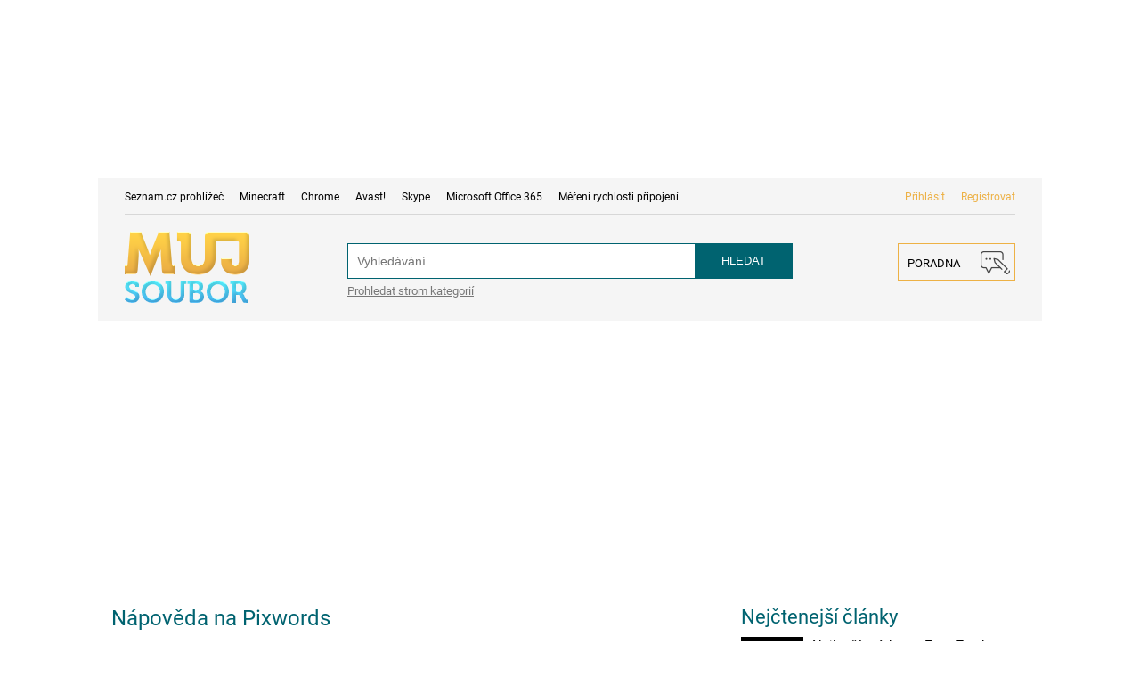

--- FILE ---
content_type: application/javascript
request_url: https://ads.mfonline.cz/adManager/creativeTemplates/branding.js?v=20231122
body_size: 4228
content:
(function (window) {

	const adManager = window.adManager = window.adManager || {};
	const creative = adManager.creative = window.adManager.creative || {};

	creative.branding = function (divId, data) {
		document.getElementsByTagName("html")[0].classList.add("mf-branding");
		const wrap = document.getElementById('bb_mainPageBody');
		wrap.style.maxWidth = '1060px';
		wrap.style.margin = '0 auto';
		if (data.commonDetails.htmlIframeUrl !== null) {
			renderBrandingIframe(divId, data);
		} else {
			renderBrandingImage(divId, data);
		}
	};

	function renderBrandingIframe(divId, data) {
		var html = "";
		html += '<div class="branding-wrapper" >';
		html += '<div class="iframe-content" onclick="window.open(\''+data.commonDetails.clickUrl+'\');" >';
		if(data.commonDetails.beaconUrl != null) {
			html += '<iframe src="' + data.commonDetails.htmlIframeUrl + '" scrolling="no" width="2000" height="100%" id="branding_frame" style="border-style: none; pointer-events: none;"><img src="' + data.commonDetails.beaconUrl +'" border="0" width="1" height="1"></iframe>';
		} else {
			html += '<iframe src="' + data.commonDetails.htmlIframeUrl + '" scrolling="no" width="2000" height="100%" id="branding_frame" style="border-style: none; pointer-events: none;"></iframe>';
		}
		html += '</div>';
		html += '</div>';
		html += '<style>.iframe-content > img {display:none;}</style>';
		var ad_div = document.createElement('div');
		ad_div.setAttribute("id", "leaderboard_content");
		document.getElementById('leaderboard').appendChild(ad_div);
		document.getElementById('leaderboard_content').innerHTML = html;
	}

	function renderBrandingImage(divId, data) {

		var html = "";
		html += '<div class="branding-wrapper" >';
		html += '<div class="iframe-content" onclick="window.open(\''+data.commonDetails.clickUrl+'\');" >';
		if (data.additionalHtml != null) {
			html += data.additionalHtml;
		}
		if(data.commonDetails.beaconUrl != null) {
			html += '<div id="branding_frame" style="border-style: none; height: 100%; width: 2000px; background: #ffffff url(\''+data.commonDetails.mediaUrl+'\') top center;position:relative; top: 0;"><img src="'+data.commonDetails.beaconUrl+'" border="0" width="1" height="1"></div>';
		} else {
			html += '<div id="branding_frame" style="border-style: none; height: 100%; width: 2000px; background: #ffffff url(\''+data.commonDetails.mediaUrl+'\') top center;position:relative; top: 0;"></div>';
		}
		html += '<div id="branding_frame" style="border-style: none; height: 100%; width: 2000px; background: #ffffff url(\''+data.commonDetails.mediaUrl+'\') top center;position:relative; top: 0;"></div>';
		html += '</div>';
		html += '</div>';
		html += '<style>.iframe-content > img {display:none;}</style>';
		var ad_div = document.createElement('div');
		ad_div.setAttribute("id", "leaderboard_content");
		document.getElementById('leaderboard').appendChild(ad_div);
		document.getElementById('leaderboard_content').innerHTML = html;
	}

	creative.doubleClickBranding = function (divId, data) {
		var creativeHtml = '<scr' + 'ipt src="https://ad.doubleclick.net/ddm/adj/' + data.templateSpecific.doubleClickId + ';sz=' + data.commonDetails.width + 'x' + data.commonDetails.height + ';ord=' + data.commonDetails.random + ';dc_lat=;dc_rdid=;tag_for_child_directed_treatment=;tfua=?' + '"></scr' + 'ipt>';

		if (
			data.commonDetails.width == '2000' &&
			data.commonDetails.height == '1400'
		) {
			document.getElementsByTagName("html")[0].classList.add("mf-branding");
			html = "";

			html += '<div class="branding-wrapper" >';
			html += '<div class="iframe-content" onclick="window.open(\''+data.commonDetails.clickUrl+'\');" >';
			html += creativeHtml;
			html += '</div>';
			html += '</div>';
			html += '<style>.iframe-content > img {display:none;}</style>';

			var ad_div = document.createElement('div');
			ad_div.setAttribute("id", "leaderboard_content");
			document.getElementById('leaderboard').appendChild(ad_div);
			postscribe(document.getElementById('leaderboard_content'), html + data.additionalHtml);
		} else {
			var ad_div = document.createElement('div');
			ad_div.setAttribute("id", "leaderboard_content");
			document.getElementById('leaderboard').appendChild(ad_div);
			postscribe(document.getElementById('leaderboard_content'), html + data.additionalHtml);
		}
	};

})(window);